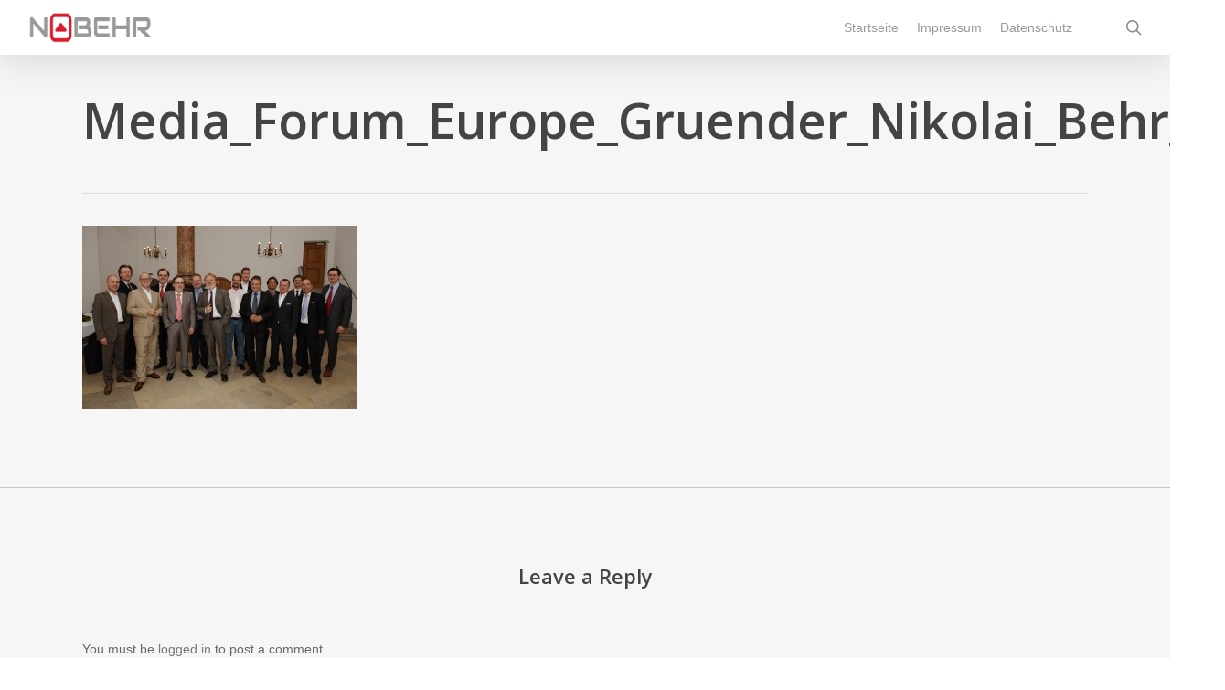

--- FILE ---
content_type: text/html; charset=UTF-8
request_url: http://www.nabehr.de/2010/07/media-forum-europe-fur-unternehmenskommunikation-gegrundet/media_forum_europe_gruender_nikolai_behr_lr/
body_size: 15419
content:
<!doctype html>
<html lang="de" class="no-js">
<head>
	<meta charset="UTF-8">
	<meta name="viewport" content="width=device-width, initial-scale=1, maximum-scale=1, user-scalable=0" /><link rel="shortcut icon" href="http://www.nabehr.de/wp-content/uploads/2015/09/favicon2.ico" /><meta name='robots' content='index, follow, max-image-preview:large, max-snippet:-1, max-video-preview:-1' />

	<!-- This site is optimized with the Yoast SEO plugin v22.0 - https://yoast.com/wordpress/plugins/seo/ -->
	<title>Media_Forum_Europe_Gruender_Nikolai_Behr_lr - Nikolai A. Behr - Medienblog</title>
	<link rel="canonical" href="http://www.nabehr.de/2010/07/media-forum-europe-fur-unternehmenskommunikation-gegrundet/media_forum_europe_gruender_nikolai_behr_lr/" />
	<meta property="og:locale" content="de_DE" />
	<meta property="og:type" content="article" />
	<meta property="og:title" content="Media_Forum_Europe_Gruender_Nikolai_Behr_lr - Nikolai A. Behr - Medienblog" />
	<meta property="og:description" content="Die Gründungsmitglieder des Media Forum Europe (MFE): Michael Höflich, Ferenc Papp, Dr. Andreas Siefke, Richard Lücke, Michael Kaschel, Stefan Postler, Manfred Hasenbeck, Lorenz Meyer-Kaupp, Dr. Matthias Kunert, Jürgen Wagishauser, Ralf Ansorge, Prof. Dr. Gero Himmelsbach, Jürgen Zimmermann, Prof. Dr. Dr. Castulus Kolo und Dr. Nikolai A. Behr." />
	<meta property="og:url" content="http://www.nabehr.de/2010/07/media-forum-europe-fur-unternehmenskommunikation-gegrundet/media_forum_europe_gruender_nikolai_behr_lr/" />
	<meta property="og:site_name" content="Nikolai A. Behr - Medienblog" />
	<meta property="article:publisher" content="https://www.facebook.com/nikolai.behr" />
	<meta property="og:image" content="http://www.nabehr.de/2010/07/media-forum-europe-fur-unternehmenskommunikation-gegrundet/media_forum_europe_gruender_nikolai_behr_lr" />
	<meta property="og:image:width" content="973" />
	<meta property="og:image:height" content="655" />
	<meta property="og:image:type" content="image/jpeg" />
	<meta name="twitter:card" content="summary_large_image" />
	<script type="application/ld+json" class="yoast-schema-graph">{"@context":"https://schema.org","@graph":[{"@type":"WebPage","@id":"http://www.nabehr.de/2010/07/media-forum-europe-fur-unternehmenskommunikation-gegrundet/media_forum_europe_gruender_nikolai_behr_lr/","url":"http://www.nabehr.de/2010/07/media-forum-europe-fur-unternehmenskommunikation-gegrundet/media_forum_europe_gruender_nikolai_behr_lr/","name":"Media_Forum_Europe_Gruender_Nikolai_Behr_lr - Nikolai A. Behr - Medienblog","isPartOf":{"@id":"http://www.nabehr.de/#website"},"primaryImageOfPage":{"@id":"http://www.nabehr.de/2010/07/media-forum-europe-fur-unternehmenskommunikation-gegrundet/media_forum_europe_gruender_nikolai_behr_lr/#primaryimage"},"image":{"@id":"http://www.nabehr.de/2010/07/media-forum-europe-fur-unternehmenskommunikation-gegrundet/media_forum_europe_gruender_nikolai_behr_lr/#primaryimage"},"thumbnailUrl":"http://www.nabehr.de/wp-content/uploads/2010/07/Media_Forum_Europe_Gruender_Nikolai_Behr_lr.jpg","datePublished":"2010-07-23T16:45:46+00:00","dateModified":"2010-07-23T16:45:46+00:00","breadcrumb":{"@id":"http://www.nabehr.de/2010/07/media-forum-europe-fur-unternehmenskommunikation-gegrundet/media_forum_europe_gruender_nikolai_behr_lr/#breadcrumb"},"inLanguage":"de","potentialAction":[{"@type":"ReadAction","target":["http://www.nabehr.de/2010/07/media-forum-europe-fur-unternehmenskommunikation-gegrundet/media_forum_europe_gruender_nikolai_behr_lr/"]}]},{"@type":"ImageObject","inLanguage":"de","@id":"http://www.nabehr.de/2010/07/media-forum-europe-fur-unternehmenskommunikation-gegrundet/media_forum_europe_gruender_nikolai_behr_lr/#primaryimage","url":"http://www.nabehr.de/wp-content/uploads/2010/07/Media_Forum_Europe_Gruender_Nikolai_Behr_lr.jpg","contentUrl":"http://www.nabehr.de/wp-content/uploads/2010/07/Media_Forum_Europe_Gruender_Nikolai_Behr_lr.jpg","width":"973","height":"655","caption":"Die Gründungsmitglieder des Media Forum Europe (MFE): Michael Höflich, Ferenc Papp, Dr. Andreas Siefke, Richard Lücke, Michael Kaschel, Stefan Postler, Manfred Hasenbeck, Lorenz Meyer-Kaupp, Dr. Matthias Kunert, Jürgen Wagishauser, Ralf Ansorge, Prof. Dr. Gero Himmelsbach, Jürgen Zimmermann, Prof. Dr. Dr. Castulus Kolo und Dr. Nikolai A. Behr."},{"@type":"BreadcrumbList","@id":"http://www.nabehr.de/2010/07/media-forum-europe-fur-unternehmenskommunikation-gegrundet/media_forum_europe_gruender_nikolai_behr_lr/#breadcrumb","itemListElement":[{"@type":"ListItem","position":1,"name":"Home","item":"http://www.nabehr.de/"},{"@type":"ListItem","position":2,"name":"Media Forum Europe für Unternehmenskommunikation gegründet","item":"http://www.nabehr.de/2010/07/media-forum-europe-fur-unternehmenskommunikation-gegrundet/"},{"@type":"ListItem","position":3,"name":"Media_Forum_Europe_Gruender_Nikolai_Behr_lr"}]},{"@type":"WebSite","@id":"http://www.nabehr.de/#website","url":"http://www.nabehr.de/","name":"Nikolai A. Behr - Medienblog","description":"brain script - Corporate Video &amp; TV Production &amp; Consulting","potentialAction":[{"@type":"SearchAction","target":{"@type":"EntryPoint","urlTemplate":"http://www.nabehr.de/?s={search_term_string}"},"query-input":"required name=search_term_string"}],"inLanguage":"de"}]}</script>
	<!-- / Yoast SEO plugin. -->


<link rel='dns-prefetch' href='//www.nabehr.de' />
<link rel='dns-prefetch' href='//fonts.googleapis.com' />
<link rel="alternate" type="application/rss+xml" title="Nikolai A. Behr - Medienblog &raquo; Feed" href="http://www.nabehr.de/feed/" />
<link rel="alternate" type="application/rss+xml" title="Nikolai A. Behr - Medienblog &raquo; Kommentar-Feed" href="http://www.nabehr.de/comments/feed/" />
<link rel="alternate" type="application/rss+xml" title="Nikolai A. Behr - Medienblog &raquo; Kommentar-Feed zu Media_Forum_Europe_Gruender_Nikolai_Behr_lr" href="http://www.nabehr.de/2010/07/media-forum-europe-fur-unternehmenskommunikation-gegrundet/media_forum_europe_gruender_nikolai_behr_lr/feed/" />
<script type="text/javascript">
/* <![CDATA[ */
window._wpemojiSettings = {"baseUrl":"https:\/\/s.w.org\/images\/core\/emoji\/14.0.0\/72x72\/","ext":".png","svgUrl":"https:\/\/s.w.org\/images\/core\/emoji\/14.0.0\/svg\/","svgExt":".svg","source":{"concatemoji":"http:\/\/www.nabehr.de\/wp-includes\/js\/wp-emoji-release.min.js?ver=6.4.7"}};
/*! This file is auto-generated */
!function(i,n){var o,s,e;function c(e){try{var t={supportTests:e,timestamp:(new Date).valueOf()};sessionStorage.setItem(o,JSON.stringify(t))}catch(e){}}function p(e,t,n){e.clearRect(0,0,e.canvas.width,e.canvas.height),e.fillText(t,0,0);var t=new Uint32Array(e.getImageData(0,0,e.canvas.width,e.canvas.height).data),r=(e.clearRect(0,0,e.canvas.width,e.canvas.height),e.fillText(n,0,0),new Uint32Array(e.getImageData(0,0,e.canvas.width,e.canvas.height).data));return t.every(function(e,t){return e===r[t]})}function u(e,t,n){switch(t){case"flag":return n(e,"\ud83c\udff3\ufe0f\u200d\u26a7\ufe0f","\ud83c\udff3\ufe0f\u200b\u26a7\ufe0f")?!1:!n(e,"\ud83c\uddfa\ud83c\uddf3","\ud83c\uddfa\u200b\ud83c\uddf3")&&!n(e,"\ud83c\udff4\udb40\udc67\udb40\udc62\udb40\udc65\udb40\udc6e\udb40\udc67\udb40\udc7f","\ud83c\udff4\u200b\udb40\udc67\u200b\udb40\udc62\u200b\udb40\udc65\u200b\udb40\udc6e\u200b\udb40\udc67\u200b\udb40\udc7f");case"emoji":return!n(e,"\ud83e\udef1\ud83c\udffb\u200d\ud83e\udef2\ud83c\udfff","\ud83e\udef1\ud83c\udffb\u200b\ud83e\udef2\ud83c\udfff")}return!1}function f(e,t,n){var r="undefined"!=typeof WorkerGlobalScope&&self instanceof WorkerGlobalScope?new OffscreenCanvas(300,150):i.createElement("canvas"),a=r.getContext("2d",{willReadFrequently:!0}),o=(a.textBaseline="top",a.font="600 32px Arial",{});return e.forEach(function(e){o[e]=t(a,e,n)}),o}function t(e){var t=i.createElement("script");t.src=e,t.defer=!0,i.head.appendChild(t)}"undefined"!=typeof Promise&&(o="wpEmojiSettingsSupports",s=["flag","emoji"],n.supports={everything:!0,everythingExceptFlag:!0},e=new Promise(function(e){i.addEventListener("DOMContentLoaded",e,{once:!0})}),new Promise(function(t){var n=function(){try{var e=JSON.parse(sessionStorage.getItem(o));if("object"==typeof e&&"number"==typeof e.timestamp&&(new Date).valueOf()<e.timestamp+604800&&"object"==typeof e.supportTests)return e.supportTests}catch(e){}return null}();if(!n){if("undefined"!=typeof Worker&&"undefined"!=typeof OffscreenCanvas&&"undefined"!=typeof URL&&URL.createObjectURL&&"undefined"!=typeof Blob)try{var e="postMessage("+f.toString()+"("+[JSON.stringify(s),u.toString(),p.toString()].join(",")+"));",r=new Blob([e],{type:"text/javascript"}),a=new Worker(URL.createObjectURL(r),{name:"wpTestEmojiSupports"});return void(a.onmessage=function(e){c(n=e.data),a.terminate(),t(n)})}catch(e){}c(n=f(s,u,p))}t(n)}).then(function(e){for(var t in e)n.supports[t]=e[t],n.supports.everything=n.supports.everything&&n.supports[t],"flag"!==t&&(n.supports.everythingExceptFlag=n.supports.everythingExceptFlag&&n.supports[t]);n.supports.everythingExceptFlag=n.supports.everythingExceptFlag&&!n.supports.flag,n.DOMReady=!1,n.readyCallback=function(){n.DOMReady=!0}}).then(function(){return e}).then(function(){var e;n.supports.everything||(n.readyCallback(),(e=n.source||{}).concatemoji?t(e.concatemoji):e.wpemoji&&e.twemoji&&(t(e.twemoji),t(e.wpemoji)))}))}((window,document),window._wpemojiSettings);
/* ]]> */
</script>
<link rel='stylesheet' id='alfie-wp-weather-css' href='http://www.nabehr.de/wp-content/plugins/alfie-wp-weather/css/widget.min.css?ver=6.4.7' type='text/css' media='all' />
<style id='wp-emoji-styles-inline-css' type='text/css'>

	img.wp-smiley, img.emoji {
		display: inline !important;
		border: none !important;
		box-shadow: none !important;
		height: 1em !important;
		width: 1em !important;
		margin: 0 0.07em !important;
		vertical-align: -0.1em !important;
		background: none !important;
		padding: 0 !important;
	}
</style>
<link rel='stylesheet' id='wp-block-library-css' href='http://www.nabehr.de/wp-includes/css/dist/block-library/style.min.css?ver=6.4.7' type='text/css' media='all' />
<style id='classic-theme-styles-inline-css' type='text/css'>
/*! This file is auto-generated */
.wp-block-button__link{color:#fff;background-color:#32373c;border-radius:9999px;box-shadow:none;text-decoration:none;padding:calc(.667em + 2px) calc(1.333em + 2px);font-size:1.125em}.wp-block-file__button{background:#32373c;color:#fff;text-decoration:none}
</style>
<style id='global-styles-inline-css' type='text/css'>
body{--wp--preset--color--black: #000000;--wp--preset--color--cyan-bluish-gray: #abb8c3;--wp--preset--color--white: #ffffff;--wp--preset--color--pale-pink: #f78da7;--wp--preset--color--vivid-red: #cf2e2e;--wp--preset--color--luminous-vivid-orange: #ff6900;--wp--preset--color--luminous-vivid-amber: #fcb900;--wp--preset--color--light-green-cyan: #7bdcb5;--wp--preset--color--vivid-green-cyan: #00d084;--wp--preset--color--pale-cyan-blue: #8ed1fc;--wp--preset--color--vivid-cyan-blue: #0693e3;--wp--preset--color--vivid-purple: #9b51e0;--wp--preset--gradient--vivid-cyan-blue-to-vivid-purple: linear-gradient(135deg,rgba(6,147,227,1) 0%,rgb(155,81,224) 100%);--wp--preset--gradient--light-green-cyan-to-vivid-green-cyan: linear-gradient(135deg,rgb(122,220,180) 0%,rgb(0,208,130) 100%);--wp--preset--gradient--luminous-vivid-amber-to-luminous-vivid-orange: linear-gradient(135deg,rgba(252,185,0,1) 0%,rgba(255,105,0,1) 100%);--wp--preset--gradient--luminous-vivid-orange-to-vivid-red: linear-gradient(135deg,rgba(255,105,0,1) 0%,rgb(207,46,46) 100%);--wp--preset--gradient--very-light-gray-to-cyan-bluish-gray: linear-gradient(135deg,rgb(238,238,238) 0%,rgb(169,184,195) 100%);--wp--preset--gradient--cool-to-warm-spectrum: linear-gradient(135deg,rgb(74,234,220) 0%,rgb(151,120,209) 20%,rgb(207,42,186) 40%,rgb(238,44,130) 60%,rgb(251,105,98) 80%,rgb(254,248,76) 100%);--wp--preset--gradient--blush-light-purple: linear-gradient(135deg,rgb(255,206,236) 0%,rgb(152,150,240) 100%);--wp--preset--gradient--blush-bordeaux: linear-gradient(135deg,rgb(254,205,165) 0%,rgb(254,45,45) 50%,rgb(107,0,62) 100%);--wp--preset--gradient--luminous-dusk: linear-gradient(135deg,rgb(255,203,112) 0%,rgb(199,81,192) 50%,rgb(65,88,208) 100%);--wp--preset--gradient--pale-ocean: linear-gradient(135deg,rgb(255,245,203) 0%,rgb(182,227,212) 50%,rgb(51,167,181) 100%);--wp--preset--gradient--electric-grass: linear-gradient(135deg,rgb(202,248,128) 0%,rgb(113,206,126) 100%);--wp--preset--gradient--midnight: linear-gradient(135deg,rgb(2,3,129) 0%,rgb(40,116,252) 100%);--wp--preset--font-size--small: 13px;--wp--preset--font-size--medium: 20px;--wp--preset--font-size--large: 36px;--wp--preset--font-size--x-large: 42px;--wp--preset--spacing--20: 0.44rem;--wp--preset--spacing--30: 0.67rem;--wp--preset--spacing--40: 1rem;--wp--preset--spacing--50: 1.5rem;--wp--preset--spacing--60: 2.25rem;--wp--preset--spacing--70: 3.38rem;--wp--preset--spacing--80: 5.06rem;--wp--preset--shadow--natural: 6px 6px 9px rgba(0, 0, 0, 0.2);--wp--preset--shadow--deep: 12px 12px 50px rgba(0, 0, 0, 0.4);--wp--preset--shadow--sharp: 6px 6px 0px rgba(0, 0, 0, 0.2);--wp--preset--shadow--outlined: 6px 6px 0px -3px rgba(255, 255, 255, 1), 6px 6px rgba(0, 0, 0, 1);--wp--preset--shadow--crisp: 6px 6px 0px rgba(0, 0, 0, 1);}:where(.is-layout-flex){gap: 0.5em;}:where(.is-layout-grid){gap: 0.5em;}body .is-layout-flow > .alignleft{float: left;margin-inline-start: 0;margin-inline-end: 2em;}body .is-layout-flow > .alignright{float: right;margin-inline-start: 2em;margin-inline-end: 0;}body .is-layout-flow > .aligncenter{margin-left: auto !important;margin-right: auto !important;}body .is-layout-constrained > .alignleft{float: left;margin-inline-start: 0;margin-inline-end: 2em;}body .is-layout-constrained > .alignright{float: right;margin-inline-start: 2em;margin-inline-end: 0;}body .is-layout-constrained > .aligncenter{margin-left: auto !important;margin-right: auto !important;}body .is-layout-constrained > :where(:not(.alignleft):not(.alignright):not(.alignfull)){max-width: var(--wp--style--global--content-size);margin-left: auto !important;margin-right: auto !important;}body .is-layout-constrained > .alignwide{max-width: var(--wp--style--global--wide-size);}body .is-layout-flex{display: flex;}body .is-layout-flex{flex-wrap: wrap;align-items: center;}body .is-layout-flex > *{margin: 0;}body .is-layout-grid{display: grid;}body .is-layout-grid > *{margin: 0;}:where(.wp-block-columns.is-layout-flex){gap: 2em;}:where(.wp-block-columns.is-layout-grid){gap: 2em;}:where(.wp-block-post-template.is-layout-flex){gap: 1.25em;}:where(.wp-block-post-template.is-layout-grid){gap: 1.25em;}.has-black-color{color: var(--wp--preset--color--black) !important;}.has-cyan-bluish-gray-color{color: var(--wp--preset--color--cyan-bluish-gray) !important;}.has-white-color{color: var(--wp--preset--color--white) !important;}.has-pale-pink-color{color: var(--wp--preset--color--pale-pink) !important;}.has-vivid-red-color{color: var(--wp--preset--color--vivid-red) !important;}.has-luminous-vivid-orange-color{color: var(--wp--preset--color--luminous-vivid-orange) !important;}.has-luminous-vivid-amber-color{color: var(--wp--preset--color--luminous-vivid-amber) !important;}.has-light-green-cyan-color{color: var(--wp--preset--color--light-green-cyan) !important;}.has-vivid-green-cyan-color{color: var(--wp--preset--color--vivid-green-cyan) !important;}.has-pale-cyan-blue-color{color: var(--wp--preset--color--pale-cyan-blue) !important;}.has-vivid-cyan-blue-color{color: var(--wp--preset--color--vivid-cyan-blue) !important;}.has-vivid-purple-color{color: var(--wp--preset--color--vivid-purple) !important;}.has-black-background-color{background-color: var(--wp--preset--color--black) !important;}.has-cyan-bluish-gray-background-color{background-color: var(--wp--preset--color--cyan-bluish-gray) !important;}.has-white-background-color{background-color: var(--wp--preset--color--white) !important;}.has-pale-pink-background-color{background-color: var(--wp--preset--color--pale-pink) !important;}.has-vivid-red-background-color{background-color: var(--wp--preset--color--vivid-red) !important;}.has-luminous-vivid-orange-background-color{background-color: var(--wp--preset--color--luminous-vivid-orange) !important;}.has-luminous-vivid-amber-background-color{background-color: var(--wp--preset--color--luminous-vivid-amber) !important;}.has-light-green-cyan-background-color{background-color: var(--wp--preset--color--light-green-cyan) !important;}.has-vivid-green-cyan-background-color{background-color: var(--wp--preset--color--vivid-green-cyan) !important;}.has-pale-cyan-blue-background-color{background-color: var(--wp--preset--color--pale-cyan-blue) !important;}.has-vivid-cyan-blue-background-color{background-color: var(--wp--preset--color--vivid-cyan-blue) !important;}.has-vivid-purple-background-color{background-color: var(--wp--preset--color--vivid-purple) !important;}.has-black-border-color{border-color: var(--wp--preset--color--black) !important;}.has-cyan-bluish-gray-border-color{border-color: var(--wp--preset--color--cyan-bluish-gray) !important;}.has-white-border-color{border-color: var(--wp--preset--color--white) !important;}.has-pale-pink-border-color{border-color: var(--wp--preset--color--pale-pink) !important;}.has-vivid-red-border-color{border-color: var(--wp--preset--color--vivid-red) !important;}.has-luminous-vivid-orange-border-color{border-color: var(--wp--preset--color--luminous-vivid-orange) !important;}.has-luminous-vivid-amber-border-color{border-color: var(--wp--preset--color--luminous-vivid-amber) !important;}.has-light-green-cyan-border-color{border-color: var(--wp--preset--color--light-green-cyan) !important;}.has-vivid-green-cyan-border-color{border-color: var(--wp--preset--color--vivid-green-cyan) !important;}.has-pale-cyan-blue-border-color{border-color: var(--wp--preset--color--pale-cyan-blue) !important;}.has-vivid-cyan-blue-border-color{border-color: var(--wp--preset--color--vivid-cyan-blue) !important;}.has-vivid-purple-border-color{border-color: var(--wp--preset--color--vivid-purple) !important;}.has-vivid-cyan-blue-to-vivid-purple-gradient-background{background: var(--wp--preset--gradient--vivid-cyan-blue-to-vivid-purple) !important;}.has-light-green-cyan-to-vivid-green-cyan-gradient-background{background: var(--wp--preset--gradient--light-green-cyan-to-vivid-green-cyan) !important;}.has-luminous-vivid-amber-to-luminous-vivid-orange-gradient-background{background: var(--wp--preset--gradient--luminous-vivid-amber-to-luminous-vivid-orange) !important;}.has-luminous-vivid-orange-to-vivid-red-gradient-background{background: var(--wp--preset--gradient--luminous-vivid-orange-to-vivid-red) !important;}.has-very-light-gray-to-cyan-bluish-gray-gradient-background{background: var(--wp--preset--gradient--very-light-gray-to-cyan-bluish-gray) !important;}.has-cool-to-warm-spectrum-gradient-background{background: var(--wp--preset--gradient--cool-to-warm-spectrum) !important;}.has-blush-light-purple-gradient-background{background: var(--wp--preset--gradient--blush-light-purple) !important;}.has-blush-bordeaux-gradient-background{background: var(--wp--preset--gradient--blush-bordeaux) !important;}.has-luminous-dusk-gradient-background{background: var(--wp--preset--gradient--luminous-dusk) !important;}.has-pale-ocean-gradient-background{background: var(--wp--preset--gradient--pale-ocean) !important;}.has-electric-grass-gradient-background{background: var(--wp--preset--gradient--electric-grass) !important;}.has-midnight-gradient-background{background: var(--wp--preset--gradient--midnight) !important;}.has-small-font-size{font-size: var(--wp--preset--font-size--small) !important;}.has-medium-font-size{font-size: var(--wp--preset--font-size--medium) !important;}.has-large-font-size{font-size: var(--wp--preset--font-size--large) !important;}.has-x-large-font-size{font-size: var(--wp--preset--font-size--x-large) !important;}
.wp-block-navigation a:where(:not(.wp-element-button)){color: inherit;}
:where(.wp-block-post-template.is-layout-flex){gap: 1.25em;}:where(.wp-block-post-template.is-layout-grid){gap: 1.25em;}
:where(.wp-block-columns.is-layout-flex){gap: 2em;}:where(.wp-block-columns.is-layout-grid){gap: 2em;}
.wp-block-pullquote{font-size: 1.5em;line-height: 1.6;}
</style>
<link rel='stylesheet' id='contact-form-7-css' href='http://www.nabehr.de/wp-content/plugins/contact-form-7/includes/css/styles.css?ver=5.8.7' type='text/css' media='all' />
<link rel='stylesheet' id='font-awesome-css' href='http://www.nabehr.de/wp-content/themes/salient/css/font-awesome-legacy.min.css?ver=4.7.1' type='text/css' media='all' />
<link rel='stylesheet' id='salient-grid-system-legacy-css' href='http://www.nabehr.de/wp-content/themes/salient/css/build/grid-system-legacy.css?ver=15.0.8' type='text/css' media='all' />
<link rel='stylesheet' id='main-styles-css' href='http://www.nabehr.de/wp-content/themes/salient/css/build/style.css?ver=15.0.8' type='text/css' media='all' />
<style id='main-styles-inline-css' type='text/css'>
html:not(.page-trans-loaded) { background-color: #ffffff; }
</style>
<link rel='stylesheet' id='nectar-single-styles-css' href='http://www.nabehr.de/wp-content/themes/salient/css/build/single.css?ver=15.0.8' type='text/css' media='all' />
<link rel='stylesheet' id='nectar_default_font_open_sans-css' href='https://fonts.googleapis.com/css?family=Open+Sans%3A300%2C400%2C600%2C700&#038;subset=latin%2Clatin-ext' type='text/css' media='all' />
<link rel='stylesheet' id='responsive-css' href='http://www.nabehr.de/wp-content/themes/salient/css/build/responsive.css?ver=15.0.8' type='text/css' media='all' />
<link rel='stylesheet' id='select2-css' href='http://www.nabehr.de/wp-content/themes/salient/css/build/plugins/select2.css?ver=4.0.1' type='text/css' media='all' />
<link rel='stylesheet' id='skin-ascend-css' href='http://www.nabehr.de/wp-content/themes/salient/css/build/ascend.css?ver=15.0.8' type='text/css' media='all' />
<link rel='stylesheet' id='dynamic-css-css' href='http://www.nabehr.de/wp-content/themes/salient/css/salient-dynamic-styles.css?ver=38610' type='text/css' media='all' />
<style id='dynamic-css-inline-css' type='text/css'>
@media only screen and (min-width:1000px){body #ajax-content-wrap.no-scroll{min-height:calc(100vh - 60px);height:calc(100vh - 60px)!important;}}@media only screen and (min-width:1000px){#page-header-wrap.fullscreen-header,#page-header-wrap.fullscreen-header #page-header-bg,html:not(.nectar-box-roll-loaded) .nectar-box-roll > #page-header-bg.fullscreen-header,.nectar_fullscreen_zoom_recent_projects,#nectar_fullscreen_rows:not(.afterLoaded) > div{height:calc(100vh - 59px);}.wpb_row.vc_row-o-full-height.top-level,.wpb_row.vc_row-o-full-height.top-level > .col.span_12{min-height:calc(100vh - 59px);}html:not(.nectar-box-roll-loaded) .nectar-box-roll > #page-header-bg.fullscreen-header{top:60px;}.nectar-slider-wrap[data-fullscreen="true"]:not(.loaded),.nectar-slider-wrap[data-fullscreen="true"]:not(.loaded) .swiper-container{height:calc(100vh - 58px)!important;}.admin-bar .nectar-slider-wrap[data-fullscreen="true"]:not(.loaded),.admin-bar .nectar-slider-wrap[data-fullscreen="true"]:not(.loaded) .swiper-container{height:calc(100vh - 58px - 32px)!important;}}.admin-bar[class*="page-template-template-no-header"] .wpb_row.vc_row-o-full-height.top-level,.admin-bar[class*="page-template-template-no-header"] .wpb_row.vc_row-o-full-height.top-level > .col.span_12{min-height:calc(100vh - 32px);}body[class*="page-template-template-no-header"] .wpb_row.vc_row-o-full-height.top-level,body[class*="page-template-template-no-header"] .wpb_row.vc_row-o-full-height.top-level > .col.span_12{min-height:100vh;}@media only screen and (max-width:999px){.using-mobile-browser #nectar_fullscreen_rows:not(.afterLoaded):not([data-mobile-disable="on"]) > div{height:calc(100vh - 100px);}.using-mobile-browser .wpb_row.vc_row-o-full-height.top-level,.using-mobile-browser .wpb_row.vc_row-o-full-height.top-level > .col.span_12,[data-permanent-transparent="1"].using-mobile-browser .wpb_row.vc_row-o-full-height.top-level,[data-permanent-transparent="1"].using-mobile-browser .wpb_row.vc_row-o-full-height.top-level > .col.span_12{min-height:calc(100vh - 100px);}html:not(.nectar-box-roll-loaded) .nectar-box-roll > #page-header-bg.fullscreen-header,.nectar_fullscreen_zoom_recent_projects,.nectar-slider-wrap[data-fullscreen="true"]:not(.loaded),.nectar-slider-wrap[data-fullscreen="true"]:not(.loaded) .swiper-container,#nectar_fullscreen_rows:not(.afterLoaded):not([data-mobile-disable="on"]) > div{height:calc(100vh - 47px);}.wpb_row.vc_row-o-full-height.top-level,.wpb_row.vc_row-o-full-height.top-level > .col.span_12{min-height:calc(100vh - 47px);}body[data-transparent-header="false"] #ajax-content-wrap.no-scroll{min-height:calc(100vh - 47px);height:calc(100vh - 47px);}}.screen-reader-text,.nectar-skip-to-content:not(:focus){border:0;clip:rect(1px,1px,1px,1px);clip-path:inset(50%);height:1px;margin:-1px;overflow:hidden;padding:0;position:absolute!important;width:1px;word-wrap:normal!important;}.row .col img:not([srcset]){width:auto;}.row .col img.img-with-animation.nectar-lazy:not([srcset]){width:100%;}
</style>
<script type="text/javascript" src="http://www.nabehr.de/wp-includes/js/jquery/jquery.min.js?ver=3.7.1" id="jquery-core-js"></script>
<script type="text/javascript" src="http://www.nabehr.de/wp-includes/js/jquery/jquery-migrate.min.js?ver=3.4.1" id="jquery-migrate-js"></script>
<script type="text/javascript" id="alfie-wp-weather-js-extra">
/* <![CDATA[ */
var alfie = {"path":"\/wp-content\/plugins"};
/* ]]> */
</script>
<script type="text/javascript" src="http://www.nabehr.de/wp-content/plugins/alfie-wp-weather/js/alfie.weather.min.js?ver=6.4.7" id="alfie-wp-weather-js"></script>
<script type="text/javascript" id="alfie-wp-admin-js-extra">
/* <![CDATA[ */
var alfie = {"path":"\/wp-content\/plugins"};
/* ]]> */
</script>
<script type="text/javascript" src="http://www.nabehr.de/wp-content/plugins/alfie-wp-weather/js/alfie-weather.min.js?ver=6.4.7" id="alfie-wp-admin-js"></script>
<link rel="https://api.w.org/" href="http://www.nabehr.de/wp-json/" /><link rel="alternate" type="application/json" href="http://www.nabehr.de/wp-json/wp/v2/media/1967" /><link rel="EditURI" type="application/rsd+xml" title="RSD" href="http://www.nabehr.de/xmlrpc.php?rsd" />
<meta name="generator" content="WordPress 6.4.7" />
<link rel='shortlink' href='http://www.nabehr.de/?p=1967' />
<link rel="alternate" type="application/json+oembed" href="http://www.nabehr.de/wp-json/oembed/1.0/embed?url=http%3A%2F%2Fwww.nabehr.de%2F2010%2F07%2Fmedia-forum-europe-fur-unternehmenskommunikation-gegrundet%2Fmedia_forum_europe_gruender_nikolai_behr_lr%2F" />
<link rel="alternate" type="text/xml+oembed" href="http://www.nabehr.de/wp-json/oembed/1.0/embed?url=http%3A%2F%2Fwww.nabehr.de%2F2010%2F07%2Fmedia-forum-europe-fur-unternehmenskommunikation-gegrundet%2Fmedia_forum_europe_gruender_nikolai_behr_lr%2F&#038;format=xml" />

<!-- WP-SWFObject 2.4 by unijimpe -->
<script src="http://www.nabehr.de/wp-content/plugins/wp-swfobject/2.0/swfobject.js" type="text/javascript"></script>
<script type="text/javascript"> var root = document.getElementsByTagName( "html" )[0]; root.setAttribute( "class", "js" ); </script></head><body class="attachment attachment-template-default single single-attachment postid-1967 attachmentid-1967 attachment-jpeg nectar-auto-lightbox ascend" data-footer-reveal="1" data-footer-reveal-shadow="small" data-header-format="default" data-body-border="off" data-boxed-style="" data-header-breakpoint="1000" data-dropdown-style="minimal" data-cae="linear" data-cad="650" data-megamenu-width="contained" data-aie="slide-down" data-ls="magnific" data-apte="standard" data-hhun="0" data-fancy-form-rcs="1" data-form-style="default" data-form-submit="regular" data-is="minimal" data-button-style="default" data-user-account-button="false" data-header-inherit-rc="false" data-header-search="true" data-animated-anchors="true" data-ajax-transitions="true" data-full-width-header="true" data-slide-out-widget-area="true" data-slide-out-widget-area-style="slide-out-from-right" data-user-set-ocm="off" data-loading-animation="none" data-bg-header="false" data-responsive="1" data-ext-responsive="true" data-ext-padding="90" data-header-resize="1" data-header-color="light" data-transparent-header="false" data-cart="false" data-remove-m-parallax="" data-remove-m-video-bgs="" data-m-animate="0" data-force-header-trans-color="light" data-smooth-scrolling="0" data-permanent-transparent="false" >
	
	<script type="text/javascript">
	 (function(window, document) {

		 if(navigator.userAgent.match(/(Android|iPod|iPhone|iPad|BlackBerry|IEMobile|Opera Mini)/)) {
			 document.body.className += " using-mobile-browser mobile ";
		 }

		 if( !("ontouchstart" in window) ) {

			 var body = document.querySelector("body");
			 var winW = window.innerWidth;
			 var bodyW = body.clientWidth;

			 if (winW > bodyW + 4) {
				 body.setAttribute("style", "--scroll-bar-w: " + (winW - bodyW - 4) + "px");
			 } else {
				 body.setAttribute("style", "--scroll-bar-w: 0px");
			 }
		 }

	 })(window, document);
   </script><a href="#ajax-content-wrap" class="nectar-skip-to-content">Skip to main content</a><div id="ajax-loading-screen" data-disable-mobile="1" data-disable-fade-on-click="0" data-effect="standard" data-method="standard"><div class="loading-icon none"></div></div>	
	<div id="header-space"  data-header-mobile-fixed='false'></div> 
	
		<div id="header-outer" data-has-menu="true" data-has-buttons="yes" data-header-button_style="default" data-using-pr-menu="false" data-mobile-fixed="false" data-ptnm="false" data-lhe="default" data-user-set-bg="#ffffff" data-format="default" data-permanent-transparent="false" data-megamenu-rt="0" data-remove-fixed="0" data-header-resize="1" data-cart="false" data-transparency-option="0" data-box-shadow="large" data-shrink-num="6" data-using-secondary="0" data-using-logo="1" data-logo-height="40" data-m-logo-height="24" data-padding="10" data-full-width="true" data-condense="false" >
		
<header id="top">
	<div class="container">
		<div class="row">
			<div class="col span_3">
								<a id="logo" href="http://www.nabehr.de" data-supplied-ml-starting-dark="false" data-supplied-ml-starting="false" data-supplied-ml="false" >
					<img class="stnd skip-lazy dark-version" width="" height="" alt="Nikolai A. Behr - Medienblog" src="http://www.nabehr.de/wp-content/uploads/2015/09/Logo_NABEHR_2015_play_button.png"  />				</a>
							</div><!--/span_3-->

			<div class="col span_9 col_last">
									<div class="nectar-mobile-only mobile-header"><div class="inner"></div></div>
									<a class="mobile-search" href="#searchbox"><span class="nectar-icon icon-salient-search" aria-hidden="true"></span><span class="screen-reader-text">search</span></a>
														<div class="slide-out-widget-area-toggle mobile-icon slide-out-from-right" data-custom-color="false" data-icon-animation="simple-transform">
						<div> <a href="#sidewidgetarea" aria-label="Navigation Menu" aria-expanded="false" class="closed">
							<span class="screen-reader-text">Menu</span><span aria-hidden="true"> <i class="lines-button x2"> <i class="lines"></i> </i> </span>
						</a></div>
					</div>
				
									<nav>
													<ul class="sf-menu">
								<li id="menu-item-2626" class="menu-item menu-item-type-custom menu-item-object-custom menu-item-home nectar-regular-menu-item menu-item-2626"><a href="http://www.nabehr.de/"><span class="menu-title-text">Startseite</span></a></li>
<li id="menu-item-2630" class="menu-item menu-item-type-post_type menu-item-object-page nectar-regular-menu-item menu-item-2630"><a href="http://www.nabehr.de/impressum/"><span class="menu-title-text">Impressum</span></a></li>
<li id="menu-item-2864" class="menu-item menu-item-type-post_type menu-item-object-page nectar-regular-menu-item menu-item-2864"><a href="http://www.nabehr.de/datenschutz/"><span class="menu-title-text">Datenschutz</span></a></li>
							</ul>
													<ul class="buttons sf-menu" data-user-set-ocm="off">

								<li id="search-btn"><div><a href="#searchbox"><span class="icon-salient-search" aria-hidden="true"></span><span class="screen-reader-text">search</span></a></div> </li>
							</ul>
						
					</nav>

					
				</div><!--/span_9-->

				
			</div><!--/row-->
					</div><!--/container-->
	</header>		
	</div>
	
<div id="search-outer" class="nectar">
	<div id="search">
		<div class="container">
			 <div id="search-box">
				 <div class="inner-wrap">
					 <div class="col span_12">
						  <form role="search" action="http://www.nabehr.de/" method="GET">
															<input type="text" name="s" id="s" value="Start Typing..." aria-label="Search" data-placeholder="Start Typing..." />
							
						
												</form>
					</div><!--/span_12-->
				</div><!--/inner-wrap-->
			 </div><!--/search-box-->
			 <div id="close"><a href="#"><span class="screen-reader-text">Close Search</span>
				<span class="icon-salient-x" aria-hidden="true"></span>				 </a></div>
		 </div><!--/container-->
	</div><!--/search-->
</div><!--/search-outer-->
	<div id="ajax-content-wrap">


<div class="container-wrap no-sidebar" data-midnight="dark" data-remove-post-date="0" data-remove-post-author="0" data-remove-post-comment-number="0">
	<div class="container main-content">

		
	  <div class="row heading-title hentry" data-header-style="default">
		<div class="col span_12 section-title blog-title">
						  <h1 class="entry-title">Media_Forum_Europe_Gruender_Nikolai_Behr_lr</h1>

					</div><!--/section-title-->
	  </div><!--/row-->

	
		<div class="row">

			
			<div class="post-area col  span_12 col_last" role="main">

			
<article id="post-1967" class="post-1967 attachment type-attachment status-inherit">
  
  <div class="inner-wrap">

		<div class="post-content" data-hide-featured-media="1">
      
        <div class="content-inner"><p class="attachment"><a href="http://www.nabehr.de/wp-content/uploads/2010/07/Media_Forum_Europe_Gruender_Nikolai_Behr_lr.jpg" rel="prettyPhoto[gallery-Am6X]"><img fetchpriority="high" decoding="async" width="300" height="201" src="http://www.nabehr.de/wp-content/uploads/2010/07/Media_Forum_Europe_Gruender_Nikolai_Behr_lr-300x201.jpg" class="attachment-medium size-medium" alt="Nikolai A. Behr (links) die und MFE Gründer" srcset="http://www.nabehr.de/wp-content/uploads/2010/07/Media_Forum_Europe_Gruender_Nikolai_Behr_lr-300x201.jpg 300w, http://www.nabehr.de/wp-content/uploads/2010/07/Media_Forum_Europe_Gruender_Nikolai_Behr_lr.jpg 973w" sizes="(max-width: 300px) 100vw, 300px" /></a></p>
<div class="seitzeichen" style="margin: 10px 0;"><script type="text/javascript">szu='http%3A%2F%2Fwww.nabehr.de%2F2010%2F07%2Fmedia-forum-europe-fur-unternehmenskommunikation-gegrundet%2Fmedia_forum_europe_gruender_nikolai_behr_lr%2F'; szt='Media_Forum_Europe_Gruender_Nikolai_Behr_lr';</script><script type="text/javascript" src="http://w3.seitzeichen.de/w/44/bf/widget_44bfbc8301a8279e73478b181f546f3d.js"></script></div></div>        
      </div><!--/post-content-->
      
    </div><!--/inner-wrap-->
    
</article>
		</div><!--/post-area-->

			
		</div><!--/row-->

		<div class="row">

			<div data-post-header-style="default" class="blog_next_prev_buttons vc_row-fluid wpb_row full-width-content standard_section" data-style="fullwidth_next_prev" data-midnight="light"><ul class="controls"><li class="previous-post hidden only"></li><li class="next-post hidden only"></li></ul>
			 </div>

			 
			<div class="comments-section" data-author-bio="true">
				
<div class="comment-wrap full-width-section custom-skip" data-midnight="dark" data-comments-open="true">


			<!-- If comments are open, but there are no comments. -->

	 

	<div id="respond" class="comment-respond">
		<h3 id="reply-title" class="comment-reply-title">Leave a Reply</h3><p class="must-log-in">You must be <a href="http://www.nabehr.de/wp-login.php?redirect_to=http%3A%2F%2Fwww.nabehr.de%2F2010%2F07%2Fmedia-forum-europe-fur-unternehmenskommunikation-gegrundet%2Fmedia_forum_europe_gruender_nikolai_behr_lr%2F">logged in</a> to post a comment.</p>	</div><!-- #respond -->
	
</div>			</div>

		</div><!--/row-->

	</div><!--/container main-content-->
	</div><!--/container-wrap-->


<div id="footer-outer" data-cols="3" data-custom-color="true" data-disable-copyright="false" data-matching-section-color="false" data-copyright-line="true" data-using-bg-img="false" data-bg-img-overlay="0.8" data-full-width="false" data-using-widget-area="true" data-link-hover="default">
	
	
<div id="call-to-action">
	<div class="container">
		  <div class="triangle"></div>
		  <span> Hier sichern Sie sich den Bildband München: 50 Jahre in Bilden </span>
		  <a class="nectar-button 
		  regular-button extra-color-2" data-color-override="false" href="www.muenchen50jahre.de">
		  Hier direkt zum Bildband		</a>
	</div>
</div>

		
	<div id="footer-widgets" data-has-widgets="true" data-cols="3">
		
		<div class="container">
			
						
			<div class="row">
				
								
				<div class="col span_4">
					
		<div id="recent-posts-2" class="widget widget_recent_entries">
		<h4>Neueste Beiträge</h4>
		<ul>
											<li>
					<a href="http://www.nabehr.de/2018/03/sxsw-panel-wie-koennen-wir-alle-gluecklicher-werden/">SXSW Panel: Wie können wir alle glücklicher werden</a>
									</li>
											<li>
					<a href="http://www.nabehr.de/2016/06/kirche-3-0-reinhard-kardinal-marx-ein-erzbischof-zum-anfassen/">Kirche 3.0 &#8211; Reinhard Kardinal Marx, ein Erzbischof zum Anfassen</a>
									</li>
											<li>
					<a href="http://www.nabehr.de/2016/03/10-punkte-die-jason-sperling-lernte-als-er-ein-buch-auf-instagram-veroeffentlichte/">10 Punkte die Jason Sperling lernte, als er ein Buch auf Instagram veröffentlichte</a>
									</li>
											<li>
					<a href="http://www.nabehr.de/2016/03/jason-sperling-learned-publishing-book-instragram/">What Jason Sperling learned from publishing a book on instragram</a>
									</li>
											<li>
					<a href="http://www.nabehr.de/2016/03/seattle-kaffee-software-und-mehr/">Seattle: coffee, software and more</a>
									</li>
					</ul>

		</div>					</div>
					
											
						<div class="col span_4">
							<div id="tag_cloud-7" class="widget widget_tag_cloud"><h4>Begrifflichkeiten</h4><div class="tagcloud"><a href="http://www.nabehr.de/tag/austin/" class="tag-cloud-link tag-link-146 tag-link-position-1" style="font-size: 8pt;" aria-label="Austin (2 Einträge)">Austin</a>
<a href="http://www.nabehr.de/tag/bewegtbild-kommunikation/" class="tag-cloud-link tag-link-60 tag-link-position-2" style="font-size: 13.697674418605pt;" aria-label="Bewegtbild-Kommunikation (14 Einträge)">Bewegtbild-Kommunikation</a>
<a href="http://www.nabehr.de/tag/brain-script/" class="tag-cloud-link tag-link-7 tag-link-position-3" style="font-size: 9.7906976744186pt;" aria-label="brain script (4 Einträge)">brain script</a>
<a href="http://www.nabehr.de/tag/corporate-tv/" class="tag-cloud-link tag-link-41 tag-link-position-4" style="font-size: 12.558139534884pt;" aria-label="Corporate TV (10 Einträge)">Corporate TV</a>
<a href="http://www.nabehr.de/tag/corporate-video/" class="tag-cloud-link tag-link-139 tag-link-position-5" style="font-size: 8pt;" aria-label="Corporate Video (2 Einträge)">Corporate Video</a>
<a href="http://www.nabehr.de/tag/ctva/" class="tag-cloud-link tag-link-42 tag-link-position-6" style="font-size: 13.860465116279pt;" aria-label="CTVA (15 Einträge)">CTVA</a>
<a href="http://www.nabehr.de/tag/dienstleistung/" class="tag-cloud-link tag-link-37 tag-link-position-7" style="font-size: 17.197674418605pt;" aria-label="Dienstleistung (40 Einträge)">Dienstleistung</a>
<a href="http://www.nabehr.de/tag/fernsehen/" class="tag-cloud-link tag-link-32 tag-link-position-8" style="font-size: 17.686046511628pt;" aria-label="Fernsehen (46 Einträge)">Fernsehen</a>
<a href="http://www.nabehr.de/tag/film/" class="tag-cloud-link tag-link-66 tag-link-position-9" style="font-size: 15.56976744186pt;" aria-label="Film (25 Einträge)">Film</a>
<a href="http://www.nabehr.de/tag/gesundheit/" class="tag-cloud-link tag-link-24 tag-link-position-10" style="font-size: 9.7906976744186pt;" aria-label="Gesundheit (4 Einträge)">Gesundheit</a>
<a href="http://www.nabehr.de/tag/integrierte-kommunikation/" class="tag-cloud-link tag-link-43 tag-link-position-11" style="font-size: 10.441860465116pt;" aria-label="Integrierte Kommunikation (5 Einträge)">Integrierte Kommunikation</a>
<a href="http://www.nabehr.de/tag/internet/" class="tag-cloud-link tag-link-40 tag-link-position-12" style="font-size: 22pt;" aria-label="Internet (158 Einträge)">Internet</a>
<a href="http://www.nabehr.de/tag/iptv/" class="tag-cloud-link tag-link-62 tag-link-position-13" style="font-size: 8.9767441860465pt;" aria-label="IPTV (3 Einträge)">IPTV</a>
<a href="http://www.nabehr.de/tag/jugend/" class="tag-cloud-link tag-link-64 tag-link-position-14" style="font-size: 15.895348837209pt;" aria-label="Jugend (27 Einträge)">Jugend</a>
<a href="http://www.nabehr.de/tag/jorg-e-allgauer/" class="tag-cloud-link tag-link-35 tag-link-position-15" style="font-size: 8pt;" aria-label="Jörg E. Allgäuer (2 Einträge)">Jörg E. Allgäuer</a>
<a href="http://www.nabehr.de/tag/kago/" class="tag-cloud-link tag-link-4 tag-link-position-16" style="font-size: 8.9767441860465pt;" aria-label="Kago (3 Einträge)">Kago</a>
<a href="http://www.nabehr.de/tag/kamin/" class="tag-cloud-link tag-link-8 tag-link-position-17" style="font-size: 8pt;" aria-label="Kamin (2 Einträge)">Kamin</a>
<a href="http://www.nabehr.de/tag/kaminofen/" class="tag-cloud-link tag-link-9 tag-link-position-18" style="font-size: 8pt;" aria-label="kaminofen (2 Einträge)">kaminofen</a>
<a href="http://www.nabehr.de/tag/klimaschutz/" class="tag-cloud-link tag-link-53 tag-link-position-19" style="font-size: 8pt;" aria-label="Klimaschutz (2 Einträge)">Klimaschutz</a>
<a href="http://www.nabehr.de/tag/kommunikation/" class="tag-cloud-link tag-link-38 tag-link-position-20" style="font-size: 18.5pt;" aria-label="Kommunikation (58 Einträge)">Kommunikation</a>
<a href="http://www.nabehr.de/tag/kontrolle/" class="tag-cloud-link tag-link-36 tag-link-position-21" style="font-size: 15.162790697674pt;" aria-label="Kontrolle (22 Einträge)">Kontrolle</a>
<a href="http://www.nabehr.de/tag/krise/" class="tag-cloud-link tag-link-31 tag-link-position-22" style="font-size: 15.976744186047pt;" aria-label="Krise (28 Einträge)">Krise</a>
<a href="http://www.nabehr.de/tag/marketing/" class="tag-cloud-link tag-link-6 tag-link-position-23" style="font-size: 14.104651162791pt;" aria-label="Marketing (16 Einträge)">Marketing</a>
<a href="http://www.nabehr.de/tag/medien/" class="tag-cloud-link tag-link-133 tag-link-position-24" style="font-size: 19.395348837209pt;" aria-label="Medien (74 Einträge)">Medien</a>
<a href="http://www.nabehr.de/tag/munchen/" class="tag-cloud-link tag-link-138 tag-link-position-25" style="font-size: 8.9767441860465pt;" aria-label="München (3 Einträge)">München</a>
<a href="http://www.nabehr.de/tag/neue-bioskop-television/" class="tag-cloud-link tag-link-86 tag-link-position-26" style="font-size: 8.9767441860465pt;" aria-label="Neue Bioskop Television (3 Einträge)">Neue Bioskop Television</a>
<a href="http://www.nabehr.de/tag/nikolai-a-behr/" class="tag-cloud-link tag-link-46 tag-link-position-27" style="font-size: 12.883720930233pt;" aria-label="Nikolai A. Behr (11 Einträge)">Nikolai A. Behr</a>
<a href="http://www.nabehr.de/tag/online-marketing/" class="tag-cloud-link tag-link-30 tag-link-position-28" style="font-size: 13.127906976744pt;" aria-label="Online-Marketing (12 Einträge)">Online-Marketing</a>
<a href="http://www.nabehr.de/tag/pay-tv/" class="tag-cloud-link tag-link-18 tag-link-position-29" style="font-size: 8pt;" aria-label="Pay-TV (2 Einträge)">Pay-TV</a>
<a href="http://www.nabehr.de/tag/politik/" class="tag-cloud-link tag-link-134 tag-link-position-30" style="font-size: 15.325581395349pt;" aria-label="Politik (23 Einträge)">Politik</a>
<a href="http://www.nabehr.de/tag/spots/" class="tag-cloud-link tag-link-28 tag-link-position-31" style="font-size: 11.011627906977pt;" aria-label="Spots (6 Einträge)">Spots</a>
<a href="http://www.nabehr.de/tag/sxsw/" class="tag-cloud-link tag-link-148 tag-link-position-32" style="font-size: 8.9767441860465pt;" aria-label="SXSW (3 Einträge)">SXSW</a>
<a href="http://www.nabehr.de/tag/tv-werbung/" class="tag-cloud-link tag-link-27 tag-link-position-33" style="font-size: 8pt;" aria-label="TV-Werbung (2 Einträge)">TV-Werbung</a>
<a href="http://www.nabehr.de/tag/umwelt/" class="tag-cloud-link tag-link-136 tag-link-position-34" style="font-size: 9.7906976744186pt;" aria-label="Umwelt (4 Einträge)">Umwelt</a>
<a href="http://www.nabehr.de/tag/usa/" class="tag-cloud-link tag-link-50 tag-link-position-35" style="font-size: 14.674418604651pt;" aria-label="USA (19 Einträge)">USA</a>
<a href="http://www.nabehr.de/tag/vertrauen/" class="tag-cloud-link tag-link-33 tag-link-position-36" style="font-size: 13.127906976744pt;" aria-label="Vertrauen (12 Einträge)">Vertrauen</a>
<a href="http://www.nabehr.de/tag/virale-clips/" class="tag-cloud-link tag-link-5 tag-link-position-37" style="font-size: 14.511627906977pt;" aria-label="Virale Clips (18 Einträge)">Virale Clips</a>
<a href="http://www.nabehr.de/tag/virales-marketing/" class="tag-cloud-link tag-link-29 tag-link-position-38" style="font-size: 11.418604651163pt;" aria-label="Virales Marketing (7 Einträge)">Virales Marketing</a>
<a href="http://www.nabehr.de/tag/viralwerbung/" class="tag-cloud-link tag-link-56 tag-link-position-39" style="font-size: 10.441860465116pt;" aria-label="Viralwerbung (5 Einträge)">Viralwerbung</a>
<a href="http://www.nabehr.de/tag/web/" class="tag-cloud-link tag-link-39 tag-link-position-40" style="font-size: 15.325581395349pt;" aria-label="Web (23 Einträge)">Web</a>
<a href="http://www.nabehr.de/tag/web-tv/" class="tag-cloud-link tag-link-44 tag-link-position-41" style="font-size: 14.837209302326pt;" aria-label="Web-TV (20 Einträge)">Web-TV</a>
<a href="http://www.nabehr.de/tag/web20/" class="tag-cloud-link tag-link-63 tag-link-position-42" style="font-size: 12.883720930233pt;" aria-label="Web2.0 (11 Einträge)">Web2.0</a>
<a href="http://www.nabehr.de/tag/werbeagenturen/" class="tag-cloud-link tag-link-14 tag-link-position-43" style="font-size: 9.7906976744186pt;" aria-label="Werbeagenturen (4 Einträge)">Werbeagenturen</a>
<a href="http://www.nabehr.de/tag/werbung/" class="tag-cloud-link tag-link-65 tag-link-position-44" style="font-size: 15.895348837209pt;" aria-label="Werbung (27 Einträge)">Werbung</a>
<a href="http://www.nabehr.de/tag/wirtschaft/" class="tag-cloud-link tag-link-135 tag-link-position-45" style="font-size: 19.476744186047pt;" aria-label="Wirtschaft (77 Einträge)">Wirtschaft</a></div>
</div>								
							</div>
							
												
						
													<div class="col span_4">
																		<div class="widget">			
										</div>		   
																		
								</div>
														
															
							</div>
													</div><!--/container-->
					</div><!--/footer-widgets-->
					
					
  <div class="row" id="copyright" data-layout="default">
	
	<div class="container">
	   
				<div class="col span_5">
		   
			<p>&copy; 2026 Nikolai A. Behr - Medienblog. All rights reserved, N.A. Behr, Munich.</p>
		</div><!--/span_5-->
			   
	  <div class="col span_7 col_last">
      <ul class="social">
        <li><a target="_blank" rel="noopener" href="https://twitter.com/brainscript"><span class="screen-reader-text">twitter</span><i class="fa fa-twitter" aria-hidden="true"></i></a></li><li><a target="_blank" rel="noopener" href="https://www.facebook.com/nikolai.behr"><span class="screen-reader-text">facebook</span><i class="fa fa-facebook" aria-hidden="true"></i></a></li><li><a target="_blank" rel="noopener" href=""><span class="screen-reader-text">vimeo</span><i class="fa fa-vimeo" aria-hidden="true"></i></a></li><li><a target="_blank" rel="noopener" href=""><span class="screen-reader-text">pinterest</span><i class="fa fa-pinterest" aria-hidden="true"></i></a></li><li><a target="_blank" rel="noopener" href="https://www.linkedin.com/profile/view?id=AAMAAAFzy0IBxfr-Lrq0YtHrz3j5xBAKUwNu55I&#038;trk=hp-identity-name"><span class="screen-reader-text">linkedin</span><i class="fa fa-linkedin" aria-hidden="true"></i></a></li><li><a target="_blank" rel="noopener" href="https://www.youtube.com/user/brainscript"><span class="screen-reader-text">youtube</span><i class="fa fa-youtube-play" aria-hidden="true"></i></a></li><li><a target="_blank" rel="noopener" href=""><span class="screen-reader-text">google-plus</span><i class="fa fa-google" aria-hidden="true"></i></a></li><li><a target="_blank" rel="noopener" href="https://instagram.com/brainscript/"><span class="screen-reader-text">instagram</span><i class="fa fa-instagram" aria-hidden="true"></i></a></li><li><a target="_blank" rel="noopener" href=""><span class="screen-reader-text">vine</span><i class="fa fa-vine" aria-hidden="true"></i></a></li>      </ul>
	  </div><!--/span_7-->
    
	  	
	</div><!--/container-->
  </div><!--/row-->
		
</div><!--/footer-outer-->


	<div id="slide-out-widget-area-bg" class="slide-out-from-right dark">
				</div>

		<div id="slide-out-widget-area" class="slide-out-from-right" data-dropdown-func="separate-dropdown-parent-link" data-back-txt="Back">

			
			<div class="inner" data-prepend-menu-mobile="false">

				<a class="slide_out_area_close" href="#"><span class="screen-reader-text">Close Menu</span>
					<span class="icon-salient-x icon-default-style"></span>				</a>


									<div class="off-canvas-menu-container mobile-only" role="navigation">

						
						<ul class="menu">
							<li class="menu-item menu-item-type-custom menu-item-object-custom menu-item-home menu-item-2626"><a href="http://www.nabehr.de/">Startseite</a></li>
<li class="menu-item menu-item-type-post_type menu-item-object-page menu-item-2630"><a href="http://www.nabehr.de/impressum/">Impressum</a></li>
<li class="menu-item menu-item-type-post_type menu-item-object-page menu-item-2864"><a href="http://www.nabehr.de/datenschutz/">Datenschutz</a></li>

						</ul>

						<ul class="menu secondary-header-items">
													</ul>
					</div>
					
				</div>

				<div class="bottom-meta-wrap"><ul class="off-canvas-social-links"><li><a target="_blank" rel="noopener" href="https://twitter.com/brainscript"><i class="fa fa-twitter"></i></a></li><li><a target="_blank" rel="noopener" href="https://www.facebook.com/nikolai.behr"><i class="fa fa-facebook"></i></a></li><li><a target="_blank" rel="noopener" href="https://www.linkedin.com/profile/view?id=AAMAAAFzy0IBxfr-Lrq0YtHrz3j5xBAKUwNu55I&#038;trk=hp-identity-name"><i class="fa fa-linkedin"></i></a></li><li><a target="_blank" rel="noopener" href="https://www.youtube.com/user/brainscript"><i class="fa fa-youtube-play"></i></a></li><li><a target="_blank" rel="noopener" href="https://instagram.com/brainscript/"><i class="fa fa-instagram"></i></a></li></ul></div><!--/bottom-meta-wrap-->
				</div>
		
</div> <!--/ajax-content-wrap-->

	<a id="to-top" href="#" class="
		"><i class="fa fa-angle-up"></i></a>
	<link data-pagespeed-no-defer data-nowprocket data-wpacu-skip data-no-optimize data-noptimize rel='stylesheet' id='main-styles-non-critical-css' href='http://www.nabehr.de/wp-content/themes/salient/css/build/style-non-critical.css?ver=15.0.8' type='text/css' media='all' />
<link data-pagespeed-no-defer data-nowprocket data-wpacu-skip data-no-optimize data-noptimize rel='stylesheet' id='magnific-css' href='http://www.nabehr.de/wp-content/themes/salient/css/build/plugins/magnific.css?ver=8.6.0' type='text/css' media='all' />
<link data-pagespeed-no-defer data-nowprocket data-wpacu-skip data-no-optimize data-noptimize rel='stylesheet' id='nectar-ocm-core-css' href='http://www.nabehr.de/wp-content/themes/salient/css/build/off-canvas/core.css?ver=15.0.8' type='text/css' media='all' />
<script type="text/javascript" src="http://www.nabehr.de/wp-includes/js/jquery/ui/core.min.js?ver=1.13.2" id="jquery-ui-core-js"></script>
<script type="text/javascript" src="http://www.nabehr.de/wp-includes/js/jquery/ui/menu.min.js?ver=1.13.2" id="jquery-ui-menu-js"></script>
<script type="text/javascript" src="http://www.nabehr.de/wp-includes/js/dist/vendor/wp-polyfill-inert.min.js?ver=3.1.2" id="wp-polyfill-inert-js"></script>
<script type="text/javascript" src="http://www.nabehr.de/wp-includes/js/dist/vendor/regenerator-runtime.min.js?ver=0.14.0" id="regenerator-runtime-js"></script>
<script type="text/javascript" src="http://www.nabehr.de/wp-includes/js/dist/vendor/wp-polyfill.min.js?ver=3.15.0" id="wp-polyfill-js"></script>
<script type="text/javascript" src="http://www.nabehr.de/wp-includes/js/dist/dom-ready.min.js?ver=392bdd43726760d1f3ca" id="wp-dom-ready-js"></script>
<script type="text/javascript" src="http://www.nabehr.de/wp-includes/js/dist/hooks.min.js?ver=c6aec9a8d4e5a5d543a1" id="wp-hooks-js"></script>
<script type="text/javascript" src="http://www.nabehr.de/wp-includes/js/dist/i18n.min.js?ver=7701b0c3857f914212ef" id="wp-i18n-js"></script>
<script type="text/javascript" id="wp-i18n-js-after">
/* <![CDATA[ */
wp.i18n.setLocaleData( { 'text direction\u0004ltr': [ 'ltr' ] } );
/* ]]> */
</script>
<script type="text/javascript" id="wp-a11y-js-translations">
/* <![CDATA[ */
( function( domain, translations ) {
	var localeData = translations.locale_data[ domain ] || translations.locale_data.messages;
	localeData[""].domain = domain;
	wp.i18n.setLocaleData( localeData, domain );
} )( "default", {"translation-revision-date":"2026-01-24 23:24:07+0000","generator":"GlotPress\/4.0.3","domain":"messages","locale_data":{"messages":{"":{"domain":"messages","plural-forms":"nplurals=2; plural=n != 1;","lang":"de"},"Notifications":["Benachrichtigungen"]}},"comment":{"reference":"wp-includes\/js\/dist\/a11y.js"}} );
/* ]]> */
</script>
<script type="text/javascript" src="http://www.nabehr.de/wp-includes/js/dist/a11y.min.js?ver=7032343a947cfccf5608" id="wp-a11y-js"></script>
<script type="text/javascript" id="jquery-ui-autocomplete-js-extra">
/* <![CDATA[ */
var uiAutocompleteL10n = {"noResults":"Es wurden keine Ergebnisse gefunden.","oneResult":"1 Ergebnis gefunden. Benutze die Pfeiltasten zum Navigieren.","manyResults":"%d Ergebnisse gefunden. Benutze die Pfeiltasten zum Navigieren.","itemSelected":"Der Eintrag wurde ausgew\u00e4hlt."};
/* ]]> */
</script>
<script type="text/javascript" src="http://www.nabehr.de/wp-includes/js/jquery/ui/autocomplete.min.js?ver=1.13.2" id="jquery-ui-autocomplete-js"></script>
<script type="text/javascript" id="my_acsearch-js-extra">
/* <![CDATA[ */
var MyAcSearch = {"url":"http:\/\/www.nabehr.de\/wp-admin\/admin-ajax.php"};
/* ]]> */
</script>
<script type="text/javascript" src="http://www.nabehr.de/wp-content/themes/salient/nectar/assets/functions/ajax-search/wpss-search-suggest.js" id="my_acsearch-js"></script>
<script type="text/javascript" src="http://www.nabehr.de/wp-content/plugins/contact-form-7/includes/swv/js/index.js?ver=5.8.7" id="swv-js"></script>
<script type="text/javascript" id="contact-form-7-js-extra">
/* <![CDATA[ */
var wpcf7 = {"api":{"root":"http:\/\/www.nabehr.de\/wp-json\/","namespace":"contact-form-7\/v1"}};
/* ]]> */
</script>
<script type="text/javascript" src="http://www.nabehr.de/wp-content/plugins/contact-form-7/includes/js/index.js?ver=5.8.7" id="contact-form-7-js"></script>
<script type="text/javascript" src="http://www.nabehr.de/wp-content/themes/salient/js/build/third-party/jquery.easing.min.js?ver=1.3" id="jquery-easing-js"></script>
<script type="text/javascript" src="http://www.nabehr.de/wp-content/themes/salient/js/build/third-party/jquery.mousewheel.min.js?ver=3.1.13" id="jquery-mousewheel-js"></script>
<script type="text/javascript" src="http://www.nabehr.de/wp-content/themes/salient/js/build/priority.js?ver=15.0.8" id="nectar_priority-js"></script>
<script type="text/javascript" src="http://www.nabehr.de/wp-content/themes/salient/js/build/third-party/intersection-observer.min.js?ver=2.6.2" id="intersection-observer-js"></script>
<script type="text/javascript" src="http://www.nabehr.de/wp-content/themes/salient/js/build/third-party/transit.min.js?ver=0.9.9" id="nectar-transit-js"></script>
<script type="text/javascript" src="http://www.nabehr.de/wp-content/themes/salient/js/build/third-party/waypoints.js?ver=4.0.2" id="nectar-waypoints-js"></script>
<script type="text/javascript" src="http://www.nabehr.de/wp-content/themes/salient/js/build/third-party/imagesLoaded.min.js?ver=4.1.4" id="imagesLoaded-js"></script>
<script type="text/javascript" src="http://www.nabehr.de/wp-content/themes/salient/js/build/third-party/hoverintent.min.js?ver=1.9" id="hoverintent-js"></script>
<script type="text/javascript" src="http://www.nabehr.de/wp-content/themes/salient/js/build/third-party/magnific.js?ver=7.0.1" id="magnific-js"></script>
<script type="text/javascript" src="http://www.nabehr.de/wp-content/themes/salient/js/build/third-party/anime.min.js?ver=4.5.1" id="anime-js"></script>
<script type="text/javascript" src="http://www.nabehr.de/wp-content/themes/salient/js/build/third-party/superfish.js?ver=1.5.8" id="superfish-js"></script>
<script type="text/javascript" id="nectar-frontend-js-extra">
/* <![CDATA[ */
var nectarLove = {"ajaxurl":"http:\/\/www.nabehr.de\/wp-admin\/admin-ajax.php","postID":"1967","rooturl":"http:\/\/www.nabehr.de","disqusComments":"false","loveNonce":"6ddff47ca4","mapApiKey":""};
var nectarOptions = {"delay_js":"0","quick_search":"false","react_compat":"disabled","header_entrance":"false","mobile_header_format":"default","ocm_btn_position":"default","left_header_dropdown_func":"default","ajax_add_to_cart":"0","ocm_remove_ext_menu_items":"remove_images","woo_product_filter_toggle":"0","woo_sidebar_toggles":"true","woo_sticky_sidebar":"0","woo_minimal_product_hover":"default","woo_minimal_product_effect":"default","woo_related_upsell_carousel":"false","woo_product_variable_select":"default"};
var nectar_front_i18n = {"next":"Next","previous":"Previous"};
/* ]]> */
</script>
<script type="text/javascript" src="http://www.nabehr.de/wp-content/themes/salient/js/build/init.js?ver=15.0.8" id="nectar-frontend-js"></script>
<script type="text/javascript" src="http://www.nabehr.de/wp-content/themes/salient/js/build/third-party/touchswipe.min.js?ver=1.0" id="touchswipe-js"></script>
<script type="text/javascript" src="http://www.nabehr.de/wp-content/themes/salient/js/build/third-party/select2.min.js?ver=4.0.1" id="select2-js"></script>
</body>
</html>